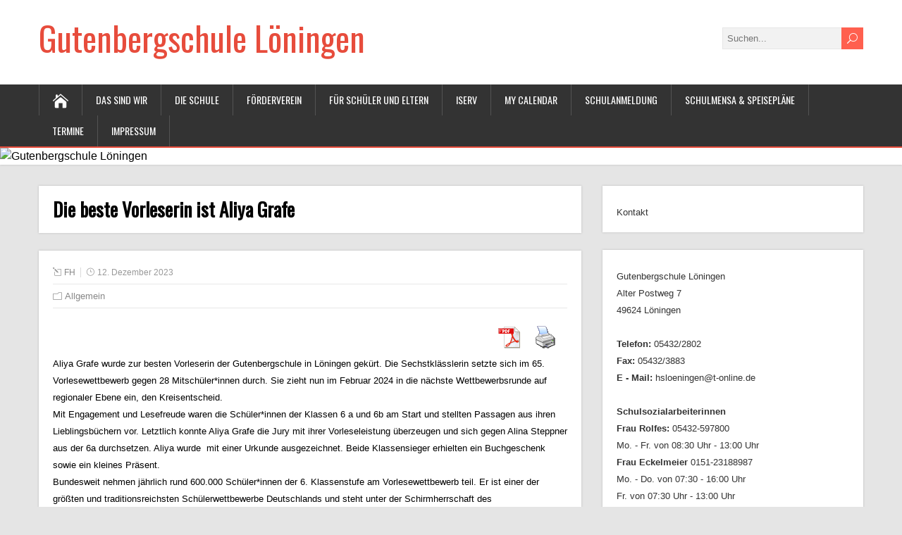

--- FILE ---
content_type: text/html; charset=UTF-8
request_url: https://hsloeningen.de/?p=2359
body_size: 10391
content:
<!DOCTYPE html>
<!--[if IE 7]>
<html class="ie ie7" lang="de">
<![endif]-->
<!--[if IE 8]>
<html class="ie ie8" lang="de">
<![endif]-->
<!--[if !(IE 7) | !(IE 8)  ]><!-->
<html lang="de">
<!--<![endif]-->
<head>
  <meta charset="UTF-8" /> 
  <meta name="viewport" content="width=device-width" />  
  
  <!--[if lt IE 9]>
	<script src="https://hsloeningen.de/wp-content/themes/songwriter/js/html5.js"></script>
	<![endif]-->
  <link rel="pingback" href="https://hsloeningen.de/xmlrpc.php">
<title>Die beste Vorleserin ist Aliya Grafe  &#8211; Gutenbergschule Löningen</title>
<style type='text/css'></style><meta name='robots' content='max-image-preview:large' />
	<style>img:is([sizes="auto" i], [sizes^="auto," i]) { contain-intrinsic-size: 3000px 1500px }</style>
	
            <script data-no-defer="1" data-ezscrex="false" data-cfasync="false" data-pagespeed-no-defer data-cookieconsent="ignore">
                var ctPublicFunctions = {"_ajax_nonce":"0d98e63230","_rest_nonce":"f8edb5b2d7","_ajax_url":"\/wp-admin\/admin-ajax.php","_rest_url":"https:\/\/hsloeningen.de\/index.php?rest_route=\/","data__cookies_type":"native","data__ajax_type":"rest","data__bot_detector_enabled":0,"data__frontend_data_log_enabled":1,"cookiePrefix":"","wprocket_detected":false,"host_url":"hsloeningen.de","text__ee_click_to_select":"Klicke, um die gesamten Daten auszuw\u00e4hlen","text__ee_original_email":"Die vollst\u00e4ndige Adresse lautet","text__ee_got_it":"Verstanden","text__ee_blocked":"Blockiert","text__ee_cannot_connect":"Kann keine Verbindung herstellen","text__ee_cannot_decode":"Kann E-Mail nicht dekodieren. Unbekannter Grund","text__ee_email_decoder":"CleanTalk E-Mail-Decoder","text__ee_wait_for_decoding":"Die Magie ist unterwegs!","text__ee_decoding_process":"Bitte warte einen Moment, w\u00e4hrend wir die Kontaktdaten entschl\u00fcsseln."}
            </script>
        
            <script data-no-defer="1" data-ezscrex="false" data-cfasync="false" data-pagespeed-no-defer data-cookieconsent="ignore">
                var ctPublic = {"_ajax_nonce":"0d98e63230","settings__forms__check_internal":0,"settings__forms__check_external":0,"settings__forms__force_protection":0,"settings__forms__search_test":1,"settings__forms__wc_add_to_cart":0,"settings__data__bot_detector_enabled":0,"settings__sfw__anti_crawler":0,"blog_home":"https:\/\/hsloeningen.de\/","pixel__setting":"3","pixel__enabled":false,"pixel__url":"https:\/\/moderate10-v4.cleantalk.org\/pixel\/2e2118e1f8e702e0dc5d2b1dc3391699.gif","data__email_check_before_post":1,"data__email_check_exist_post":0,"data__cookies_type":"native","data__key_is_ok":false,"data__visible_fields_required":true,"wl_brandname":"Anti-Spam by CleanTalk","wl_brandname_short":"CleanTalk","ct_checkjs_key":833280862,"emailEncoderPassKey":"9f2b81a31666e859871ba0fe7e6ee2aa","bot_detector_forms_excluded":"W10=","advancedCacheExists":false,"varnishCacheExists":false,"wc_ajax_add_to_cart":false}
            </script>
        <link rel='dns-prefetch' href='//fonts.googleapis.com' />
<link rel="alternate" type="application/rss+xml" title="Gutenbergschule Löningen &raquo; Feed" href="https://hsloeningen.de/?feed=rss2" />
<link rel="alternate" type="application/rss+xml" title="Gutenbergschule Löningen &raquo; Kommentar-Feed" href="https://hsloeningen.de/?feed=comments-rss2" />
<script type="text/javascript">
/* <![CDATA[ */
window._wpemojiSettings = {"baseUrl":"https:\/\/s.w.org\/images\/core\/emoji\/16.0.1\/72x72\/","ext":".png","svgUrl":"https:\/\/s.w.org\/images\/core\/emoji\/16.0.1\/svg\/","svgExt":".svg","source":{"concatemoji":"https:\/\/hsloeningen.de\/wp-includes\/js\/wp-emoji-release.min.js?ver=6.8.3"}};
/*! This file is auto-generated */
!function(s,n){var o,i,e;function c(e){try{var t={supportTests:e,timestamp:(new Date).valueOf()};sessionStorage.setItem(o,JSON.stringify(t))}catch(e){}}function p(e,t,n){e.clearRect(0,0,e.canvas.width,e.canvas.height),e.fillText(t,0,0);var t=new Uint32Array(e.getImageData(0,0,e.canvas.width,e.canvas.height).data),a=(e.clearRect(0,0,e.canvas.width,e.canvas.height),e.fillText(n,0,0),new Uint32Array(e.getImageData(0,0,e.canvas.width,e.canvas.height).data));return t.every(function(e,t){return e===a[t]})}function u(e,t){e.clearRect(0,0,e.canvas.width,e.canvas.height),e.fillText(t,0,0);for(var n=e.getImageData(16,16,1,1),a=0;a<n.data.length;a++)if(0!==n.data[a])return!1;return!0}function f(e,t,n,a){switch(t){case"flag":return n(e,"\ud83c\udff3\ufe0f\u200d\u26a7\ufe0f","\ud83c\udff3\ufe0f\u200b\u26a7\ufe0f")?!1:!n(e,"\ud83c\udde8\ud83c\uddf6","\ud83c\udde8\u200b\ud83c\uddf6")&&!n(e,"\ud83c\udff4\udb40\udc67\udb40\udc62\udb40\udc65\udb40\udc6e\udb40\udc67\udb40\udc7f","\ud83c\udff4\u200b\udb40\udc67\u200b\udb40\udc62\u200b\udb40\udc65\u200b\udb40\udc6e\u200b\udb40\udc67\u200b\udb40\udc7f");case"emoji":return!a(e,"\ud83e\udedf")}return!1}function g(e,t,n,a){var r="undefined"!=typeof WorkerGlobalScope&&self instanceof WorkerGlobalScope?new OffscreenCanvas(300,150):s.createElement("canvas"),o=r.getContext("2d",{willReadFrequently:!0}),i=(o.textBaseline="top",o.font="600 32px Arial",{});return e.forEach(function(e){i[e]=t(o,e,n,a)}),i}function t(e){var t=s.createElement("script");t.src=e,t.defer=!0,s.head.appendChild(t)}"undefined"!=typeof Promise&&(o="wpEmojiSettingsSupports",i=["flag","emoji"],n.supports={everything:!0,everythingExceptFlag:!0},e=new Promise(function(e){s.addEventListener("DOMContentLoaded",e,{once:!0})}),new Promise(function(t){var n=function(){try{var e=JSON.parse(sessionStorage.getItem(o));if("object"==typeof e&&"number"==typeof e.timestamp&&(new Date).valueOf()<e.timestamp+604800&&"object"==typeof e.supportTests)return e.supportTests}catch(e){}return null}();if(!n){if("undefined"!=typeof Worker&&"undefined"!=typeof OffscreenCanvas&&"undefined"!=typeof URL&&URL.createObjectURL&&"undefined"!=typeof Blob)try{var e="postMessage("+g.toString()+"("+[JSON.stringify(i),f.toString(),p.toString(),u.toString()].join(",")+"));",a=new Blob([e],{type:"text/javascript"}),r=new Worker(URL.createObjectURL(a),{name:"wpTestEmojiSupports"});return void(r.onmessage=function(e){c(n=e.data),r.terminate(),t(n)})}catch(e){}c(n=g(i,f,p,u))}t(n)}).then(function(e){for(var t in e)n.supports[t]=e[t],n.supports.everything=n.supports.everything&&n.supports[t],"flag"!==t&&(n.supports.everythingExceptFlag=n.supports.everythingExceptFlag&&n.supports[t]);n.supports.everythingExceptFlag=n.supports.everythingExceptFlag&&!n.supports.flag,n.DOMReady=!1,n.readyCallback=function(){n.DOMReady=!0}}).then(function(){return e}).then(function(){var e;n.supports.everything||(n.readyCallback(),(e=n.source||{}).concatemoji?t(e.concatemoji):e.wpemoji&&e.twemoji&&(t(e.twemoji),t(e.wpemoji)))}))}((window,document),window._wpemojiSettings);
/* ]]> */
</script>
<style id='wp-emoji-styles-inline-css' type='text/css'>

	img.wp-smiley, img.emoji {
		display: inline !important;
		border: none !important;
		box-shadow: none !important;
		height: 1em !important;
		width: 1em !important;
		margin: 0 0.07em !important;
		vertical-align: -0.1em !important;
		background: none !important;
		padding: 0 !important;
	}
</style>
<link rel='stylesheet' id='wp-block-library-css' href='https://hsloeningen.de/wp-includes/css/dist/block-library/style.min.css?ver=6.8.3' type='text/css' media='all' />
<style id='classic-theme-styles-inline-css' type='text/css'>
/*! This file is auto-generated */
.wp-block-button__link{color:#fff;background-color:#32373c;border-radius:9999px;box-shadow:none;text-decoration:none;padding:calc(.667em + 2px) calc(1.333em + 2px);font-size:1.125em}.wp-block-file__button{background:#32373c;color:#fff;text-decoration:none}
</style>
<style id='global-styles-inline-css' type='text/css'>
:root{--wp--preset--aspect-ratio--square: 1;--wp--preset--aspect-ratio--4-3: 4/3;--wp--preset--aspect-ratio--3-4: 3/4;--wp--preset--aspect-ratio--3-2: 3/2;--wp--preset--aspect-ratio--2-3: 2/3;--wp--preset--aspect-ratio--16-9: 16/9;--wp--preset--aspect-ratio--9-16: 9/16;--wp--preset--color--black: #000000;--wp--preset--color--cyan-bluish-gray: #abb8c3;--wp--preset--color--white: #ffffff;--wp--preset--color--pale-pink: #f78da7;--wp--preset--color--vivid-red: #cf2e2e;--wp--preset--color--luminous-vivid-orange: #ff6900;--wp--preset--color--luminous-vivid-amber: #fcb900;--wp--preset--color--light-green-cyan: #7bdcb5;--wp--preset--color--vivid-green-cyan: #00d084;--wp--preset--color--pale-cyan-blue: #8ed1fc;--wp--preset--color--vivid-cyan-blue: #0693e3;--wp--preset--color--vivid-purple: #9b51e0;--wp--preset--gradient--vivid-cyan-blue-to-vivid-purple: linear-gradient(135deg,rgba(6,147,227,1) 0%,rgb(155,81,224) 100%);--wp--preset--gradient--light-green-cyan-to-vivid-green-cyan: linear-gradient(135deg,rgb(122,220,180) 0%,rgb(0,208,130) 100%);--wp--preset--gradient--luminous-vivid-amber-to-luminous-vivid-orange: linear-gradient(135deg,rgba(252,185,0,1) 0%,rgba(255,105,0,1) 100%);--wp--preset--gradient--luminous-vivid-orange-to-vivid-red: linear-gradient(135deg,rgba(255,105,0,1) 0%,rgb(207,46,46) 100%);--wp--preset--gradient--very-light-gray-to-cyan-bluish-gray: linear-gradient(135deg,rgb(238,238,238) 0%,rgb(169,184,195) 100%);--wp--preset--gradient--cool-to-warm-spectrum: linear-gradient(135deg,rgb(74,234,220) 0%,rgb(151,120,209) 20%,rgb(207,42,186) 40%,rgb(238,44,130) 60%,rgb(251,105,98) 80%,rgb(254,248,76) 100%);--wp--preset--gradient--blush-light-purple: linear-gradient(135deg,rgb(255,206,236) 0%,rgb(152,150,240) 100%);--wp--preset--gradient--blush-bordeaux: linear-gradient(135deg,rgb(254,205,165) 0%,rgb(254,45,45) 50%,rgb(107,0,62) 100%);--wp--preset--gradient--luminous-dusk: linear-gradient(135deg,rgb(255,203,112) 0%,rgb(199,81,192) 50%,rgb(65,88,208) 100%);--wp--preset--gradient--pale-ocean: linear-gradient(135deg,rgb(255,245,203) 0%,rgb(182,227,212) 50%,rgb(51,167,181) 100%);--wp--preset--gradient--electric-grass: linear-gradient(135deg,rgb(202,248,128) 0%,rgb(113,206,126) 100%);--wp--preset--gradient--midnight: linear-gradient(135deg,rgb(2,3,129) 0%,rgb(40,116,252) 100%);--wp--preset--font-size--small: 13px;--wp--preset--font-size--medium: 20px;--wp--preset--font-size--large: 36px;--wp--preset--font-size--x-large: 42px;--wp--preset--spacing--20: 0.44rem;--wp--preset--spacing--30: 0.67rem;--wp--preset--spacing--40: 1rem;--wp--preset--spacing--50: 1.5rem;--wp--preset--spacing--60: 2.25rem;--wp--preset--spacing--70: 3.38rem;--wp--preset--spacing--80: 5.06rem;--wp--preset--shadow--natural: 6px 6px 9px rgba(0, 0, 0, 0.2);--wp--preset--shadow--deep: 12px 12px 50px rgba(0, 0, 0, 0.4);--wp--preset--shadow--sharp: 6px 6px 0px rgba(0, 0, 0, 0.2);--wp--preset--shadow--outlined: 6px 6px 0px -3px rgba(255, 255, 255, 1), 6px 6px rgba(0, 0, 0, 1);--wp--preset--shadow--crisp: 6px 6px 0px rgba(0, 0, 0, 1);}:where(.is-layout-flex){gap: 0.5em;}:where(.is-layout-grid){gap: 0.5em;}body .is-layout-flex{display: flex;}.is-layout-flex{flex-wrap: wrap;align-items: center;}.is-layout-flex > :is(*, div){margin: 0;}body .is-layout-grid{display: grid;}.is-layout-grid > :is(*, div){margin: 0;}:where(.wp-block-columns.is-layout-flex){gap: 2em;}:where(.wp-block-columns.is-layout-grid){gap: 2em;}:where(.wp-block-post-template.is-layout-flex){gap: 1.25em;}:where(.wp-block-post-template.is-layout-grid){gap: 1.25em;}.has-black-color{color: var(--wp--preset--color--black) !important;}.has-cyan-bluish-gray-color{color: var(--wp--preset--color--cyan-bluish-gray) !important;}.has-white-color{color: var(--wp--preset--color--white) !important;}.has-pale-pink-color{color: var(--wp--preset--color--pale-pink) !important;}.has-vivid-red-color{color: var(--wp--preset--color--vivid-red) !important;}.has-luminous-vivid-orange-color{color: var(--wp--preset--color--luminous-vivid-orange) !important;}.has-luminous-vivid-amber-color{color: var(--wp--preset--color--luminous-vivid-amber) !important;}.has-light-green-cyan-color{color: var(--wp--preset--color--light-green-cyan) !important;}.has-vivid-green-cyan-color{color: var(--wp--preset--color--vivid-green-cyan) !important;}.has-pale-cyan-blue-color{color: var(--wp--preset--color--pale-cyan-blue) !important;}.has-vivid-cyan-blue-color{color: var(--wp--preset--color--vivid-cyan-blue) !important;}.has-vivid-purple-color{color: var(--wp--preset--color--vivid-purple) !important;}.has-black-background-color{background-color: var(--wp--preset--color--black) !important;}.has-cyan-bluish-gray-background-color{background-color: var(--wp--preset--color--cyan-bluish-gray) !important;}.has-white-background-color{background-color: var(--wp--preset--color--white) !important;}.has-pale-pink-background-color{background-color: var(--wp--preset--color--pale-pink) !important;}.has-vivid-red-background-color{background-color: var(--wp--preset--color--vivid-red) !important;}.has-luminous-vivid-orange-background-color{background-color: var(--wp--preset--color--luminous-vivid-orange) !important;}.has-luminous-vivid-amber-background-color{background-color: var(--wp--preset--color--luminous-vivid-amber) !important;}.has-light-green-cyan-background-color{background-color: var(--wp--preset--color--light-green-cyan) !important;}.has-vivid-green-cyan-background-color{background-color: var(--wp--preset--color--vivid-green-cyan) !important;}.has-pale-cyan-blue-background-color{background-color: var(--wp--preset--color--pale-cyan-blue) !important;}.has-vivid-cyan-blue-background-color{background-color: var(--wp--preset--color--vivid-cyan-blue) !important;}.has-vivid-purple-background-color{background-color: var(--wp--preset--color--vivid-purple) !important;}.has-black-border-color{border-color: var(--wp--preset--color--black) !important;}.has-cyan-bluish-gray-border-color{border-color: var(--wp--preset--color--cyan-bluish-gray) !important;}.has-white-border-color{border-color: var(--wp--preset--color--white) !important;}.has-pale-pink-border-color{border-color: var(--wp--preset--color--pale-pink) !important;}.has-vivid-red-border-color{border-color: var(--wp--preset--color--vivid-red) !important;}.has-luminous-vivid-orange-border-color{border-color: var(--wp--preset--color--luminous-vivid-orange) !important;}.has-luminous-vivid-amber-border-color{border-color: var(--wp--preset--color--luminous-vivid-amber) !important;}.has-light-green-cyan-border-color{border-color: var(--wp--preset--color--light-green-cyan) !important;}.has-vivid-green-cyan-border-color{border-color: var(--wp--preset--color--vivid-green-cyan) !important;}.has-pale-cyan-blue-border-color{border-color: var(--wp--preset--color--pale-cyan-blue) !important;}.has-vivid-cyan-blue-border-color{border-color: var(--wp--preset--color--vivid-cyan-blue) !important;}.has-vivid-purple-border-color{border-color: var(--wp--preset--color--vivid-purple) !important;}.has-vivid-cyan-blue-to-vivid-purple-gradient-background{background: var(--wp--preset--gradient--vivid-cyan-blue-to-vivid-purple) !important;}.has-light-green-cyan-to-vivid-green-cyan-gradient-background{background: var(--wp--preset--gradient--light-green-cyan-to-vivid-green-cyan) !important;}.has-luminous-vivid-amber-to-luminous-vivid-orange-gradient-background{background: var(--wp--preset--gradient--luminous-vivid-amber-to-luminous-vivid-orange) !important;}.has-luminous-vivid-orange-to-vivid-red-gradient-background{background: var(--wp--preset--gradient--luminous-vivid-orange-to-vivid-red) !important;}.has-very-light-gray-to-cyan-bluish-gray-gradient-background{background: var(--wp--preset--gradient--very-light-gray-to-cyan-bluish-gray) !important;}.has-cool-to-warm-spectrum-gradient-background{background: var(--wp--preset--gradient--cool-to-warm-spectrum) !important;}.has-blush-light-purple-gradient-background{background: var(--wp--preset--gradient--blush-light-purple) !important;}.has-blush-bordeaux-gradient-background{background: var(--wp--preset--gradient--blush-bordeaux) !important;}.has-luminous-dusk-gradient-background{background: var(--wp--preset--gradient--luminous-dusk) !important;}.has-pale-ocean-gradient-background{background: var(--wp--preset--gradient--pale-ocean) !important;}.has-electric-grass-gradient-background{background: var(--wp--preset--gradient--electric-grass) !important;}.has-midnight-gradient-background{background: var(--wp--preset--gradient--midnight) !important;}.has-small-font-size{font-size: var(--wp--preset--font-size--small) !important;}.has-medium-font-size{font-size: var(--wp--preset--font-size--medium) !important;}.has-large-font-size{font-size: var(--wp--preset--font-size--large) !important;}.has-x-large-font-size{font-size: var(--wp--preset--font-size--x-large) !important;}
:where(.wp-block-post-template.is-layout-flex){gap: 1.25em;}:where(.wp-block-post-template.is-layout-grid){gap: 1.25em;}
:where(.wp-block-columns.is-layout-flex){gap: 2em;}:where(.wp-block-columns.is-layout-grid){gap: 2em;}
:root :where(.wp-block-pullquote){font-size: 1.5em;line-height: 1.6;}
</style>
<link rel='stylesheet' id='cleantalk-public-css-css' href='https://hsloeningen.de/wp-content/plugins/cleantalk-spam-protect/css/cleantalk-public.min.css?ver=6.70.1_1766163591' type='text/css' media='all' />
<link rel='stylesheet' id='cleantalk-email-decoder-css-css' href='https://hsloeningen.de/wp-content/plugins/cleantalk-spam-protect/css/cleantalk-email-decoder.min.css?ver=6.70.1_1766163591' type='text/css' media='all' />
<link rel='stylesheet' id='pdfprnt_frontend-css' href='https://hsloeningen.de/wp-content/plugins/pdf-print/css/frontend.css?ver=2.4.5' type='text/css' media='all' />
<link rel='stylesheet' id='songwriter-style-red-css' href='https://hsloeningen.de/wp-content/themes/songwriter/css/colors/red.css?ver=6.8.3' type='text/css' media='all' />
<link rel='stylesheet' id='songwriter-elegantfont-css' href='https://hsloeningen.de/wp-content/themes/songwriter/css/elegantfont.css?ver=6.8.3' type='text/css' media='all' />
<link rel='stylesheet' id='songwriter-style-css' href='https://hsloeningen.de/wp-content/themes/songwriter/style.css?ver=6.8.3' type='text/css' media='all' />
<link rel='stylesheet' id='songwriter-google-font-default-css' href='//fonts.googleapis.com/css?family=Oswald&#038;subset=latin%2Clatin-ext&#038;ver=6.8.3' type='text/css' media='all' />
<link rel='stylesheet' id='tablepress-default-css' href='https://hsloeningen.de/wp-content/tablepress-combined.min.css?ver=6' type='text/css' media='all' />
<link rel='stylesheet' id='dashicons-css' href='https://hsloeningen.de/wp-includes/css/dashicons.min.css?ver=6.8.3' type='text/css' media='all' />
<link rel='stylesheet' id='my-calendar-lists-css' href='https://hsloeningen.de/wp-content/plugins/my-calendar/css/list-presets.css?ver=3.6.17' type='text/css' media='all' />
<link rel='stylesheet' id='my-calendar-reset-css' href='https://hsloeningen.de/wp-content/plugins/my-calendar/css/reset.css?ver=3.6.17' type='text/css' media='all' />
<link rel='stylesheet' id='my-calendar-style-css' href='https://hsloeningen.de/wp-content/plugins/my-calendar/styles/twentyfifteen.css?ver=3.6.17-twentyfifteen-css' type='text/css' media='all' />
<style id='my-calendar-style-inline-css' type='text/css'>

/* Styles by My Calendar - Joe Dolson https://www.joedolson.com/ */

.my-calendar-modal .event-title svg { background-color: #ffffcc; padding: 3px; }
.mc-main .mc_general .event-title, .mc-main .mc_general .event-title a { background: #ffffcc !important; color: #000000 !important; }
.mc-main .mc_general .event-title button { background: #ffffcc !important; color: #000000 !important; }
.mc-main .mc_general .event-title a:hover, .mc-main .mc_general .event-title a:focus { background: #ffffff !important;}
.mc-main .mc_general .event-title button:hover, .mc-main .mc_general .event-title button:focus { background: #ffffff !important;}
.mc-main, .mc-event, .my-calendar-modal, .my-calendar-modal-overlay, .mc-event-list {--primary-dark: #313233; --primary-light: #fff; --secondary-light: #fff; --secondary-dark: #000; --highlight-dark: #666; --highlight-light: #efefef; --close-button: #b32d2e; --search-highlight-bg: #f5e6ab; --navbar-background: transparent; --nav-button-bg: #fff; --nav-button-color: #313233; --nav-button-border: #313233; --nav-input-border: #313233; --nav-input-background: #fff; --nav-input-color: #313233; --grid-cell-border: #0000001f; --grid-header-border: #313233; --grid-header-color: #313233; --grid-weekend-color: #313233; --grid-header-bg: transparent; --grid-weekend-bg: transparent; --grid-cell-background: transparent; --current-day-border: #313233; --current-day-color: #313233; --current-day-bg: transparent; --date-has-events-bg: #313233; --date-has-events-color: #f6f7f7; --calendar-heading: clamp( 1.125rem, 24px, 2.5rem ); --event-title: clamp( 1.25rem, 24px, 2.5rem ); --grid-date: 16px; --grid-date-heading: clamp( .75rem, 16px, 1.5rem ); --modal-title: 1.5rem; --navigation-controls: clamp( .75rem, 16px, 1.5rem ); --card-heading: 1.125rem; --list-date: 1.25rem; --author-card: clamp( .75rem, 14px, 1.5rem); --single-event-title: clamp( 1.25rem, 24px, 2.5rem ); --mini-time-text: clamp( .75rem, 14px 1.25rem ); --list-event-date: 1.25rem; --list-event-title: 1.2rem; --grid-max-width: 1260px; --list-preset-border-color: #000000; --list-preset-stripe-background: rgba( 0,0,0,.04 ); --list-preset-date-badge-background: #000; --list-preset-date-badge-color: #fff; --list-preset-background: transparent; --category-mc_general: #ffffcc; }
</style>
<script type="text/javascript" src="https://hsloeningen.de/wp-content/plugins/cleantalk-spam-protect/js/apbct-public-bundle_gathering.min.js?ver=6.70.1_1766163592" id="apbct-public-bundle_gathering.min-js-js"></script>
<script type="text/javascript" src="https://hsloeningen.de/wp-includes/js/jquery/jquery.min.js?ver=3.7.1" id="jquery-core-js"></script>
<script type="text/javascript" src="https://hsloeningen.de/wp-includes/js/jquery/jquery-migrate.min.js?ver=3.4.1" id="jquery-migrate-js"></script>
<link rel="https://api.w.org/" href="https://hsloeningen.de/index.php?rest_route=/" /><link rel="alternate" title="JSON" type="application/json" href="https://hsloeningen.de/index.php?rest_route=/wp/v2/posts/2359" /><link rel="EditURI" type="application/rsd+xml" title="RSD" href="https://hsloeningen.de/xmlrpc.php?rsd" />
<meta name="generator" content="WordPress 6.8.3" />
<link rel="canonical" href="https://hsloeningen.de/?p=2359" />
<link rel='shortlink' href='https://hsloeningen.de/?p=2359' />
<link rel="alternate" title="oEmbed (JSON)" type="application/json+oembed" href="https://hsloeningen.de/index.php?rest_route=%2Foembed%2F1.0%2Fembed&#038;url=https%3A%2F%2Fhsloeningen.de%2F%3Fp%3D2359" />
<link rel="alternate" title="oEmbed (XML)" type="text/xml+oembed" href="https://hsloeningen.de/index.php?rest_route=%2Foembed%2F1.0%2Fembed&#038;url=https%3A%2F%2Fhsloeningen.de%2F%3Fp%3D2359&#038;format=xml" />
<!--[if IE]>
<style type="text/css" media="screen">
#header, #wrapper-footer, #nav-below, .entry-content, .sidebar-widget, .search .navigation, .entry-headline-wrapper, .post-entry {
        behavior: url("https://hsloeningen.de/wp-content/themes/songwriter/css/pie/PIE.php");
        zoom: 1;
}
</style>
<![endif]-->
<style type="text/css" id="custom-background-css">
body.custom-background { background-color: #e5e5e5; }
</style>
	  
</head>
 
<body class="wp-singular post-template-default single single-post postid-2359 single-format-standard custom-background wp-theme-songwriter" id="wrapper">   
<div id="container">

  <header id="header">
    
  <div class="header-content-wrapper">
    <div class="header-content">
      <p class="site-title"><a href="https://hsloeningen.de/">Gutenbergschule Löningen</a></p>
      <p class="site-description"></p>
<form apbct-form-sign="native_search" id="searchform" method="get" action="https://hsloeningen.de/">
  <div class="searchform-wrapper"><input type="text" value="" name="s" id="s" placeholder="Suchen..." />
  <input type="submit" class="send icon_search" name="searchsubmit" value="&#x55;" /></div>
<input
                    class="apbct_special_field apbct_email_id__search_form"
                    name="apbct__email_id__search_form"
                    aria-label="apbct__label_id__search_form"
                    type="text" size="30" maxlength="200" autocomplete="off"
                    value=""
                /><input
                   id="apbct_submit_id__search_form" 
                   class="apbct_special_field apbct__email_id__search_form"
                   name="apbct__label_id__search_form"
                   aria-label="apbct_submit_name__search_form"
                   type="submit"
                   size="30"
                   maxlength="200"
                   value="36489"
               /></form>    </div>
  </div>
  <div class="menu-box-wrapper">
    <div class="menu-box">
      <a class="link-home" href="https://hsloeningen.de/"><i class="icon_house" aria-hidden="true"></i></a>
<div id="nav" class="menu"><ul>
<li class="page_item page-item-62 page_item_has_children"><a href="https://hsloeningen.de/?page_id=62">Das sind wir</a>
<ul class='children'>
	<li class="page_item page-item-191"><a href="https://hsloeningen.de/?page_id=191">Schulleitung</a></li>
	<li class="page_item page-item-78"><a href="https://hsloeningen.de/?page_id=78">Unser Kollegium</a></li>
	<li class="page_item page-item-81"><a href="https://hsloeningen.de/?page_id=81">Klassenlehrerinnen und Klassenlehrer</a></li>
	<li class="page_item page-item-84"><a href="https://hsloeningen.de/?page_id=84">Unsere Schulsozialarbeiterinnen</a></li>
	<li class="page_item page-item-189"><a href="https://hsloeningen.de/?page_id=189">Pensionäre</a></li>
</ul>
</li>
<li class="page_item page-item-11 page_item_has_children"><a href="https://hsloeningen.de/?page_id=11">Die Schule</a>
<ul class='children'>
	<li class="page_item page-item-943"><a href="https://hsloeningen.de/?page_id=943">Ganztagsschule</a></li>
	<li class="page_item page-item-37"><a href="https://hsloeningen.de/?page_id=37">Geschichte</a></li>
	<li class="page_item page-item-96"><a href="https://hsloeningen.de/?page_id=96">Projekte und AGs</a></li>
	<li class="page_item page-item-470"><a href="https://hsloeningen.de/?page_id=470">Schulkiosk</a></li>
</ul>
</li>
<li class="page_item page-item-1561"><a href="https://hsloeningen.de/?page_id=1561">Förderverein</a></li>
<li class="page_item page-item-7 page_item_has_children"><a href="https://hsloeningen.de/?page_id=7">Für Schüler und Eltern</a>
<ul class='children'>
	<li class="page_item page-item-90"><a href="https://hsloeningen.de/?page_id=90">Berufsorientierung</a></li>
	<li class="page_item page-item-411"><a href="https://hsloeningen.de/?page_id=411">Ferientermine</a></li>
	<li class="page_item page-item-268"><a href="https://hsloeningen.de/?page_id=268">Gütesiegel</a></li>
	<li class="page_item page-item-1013"><a href="https://hsloeningen.de/?page_id=1013">Informatik</a></li>
	<li class="page_item page-item-586"><a href="https://hsloeningen.de/?page_id=586">Unterrichtszeiten</a></li>
</ul>
</li>
<li class="page_item page-item-957"><a href="https://hsloeningen.de/?page_id=957">iServ</a></li>
<li class="page_item page-item-2226"><a href="https://hsloeningen.de/?page_id=2226">My Calendar</a></li>
<li class="page_item page-item-409 page_item_has_children"><a href="https://hsloeningen.de/?page_id=409">Schulanmeldung</a>
<ul class='children'>
	<li class="page_item page-item-1721"><a href="https://hsloeningen.de/?page_id=1721">Unterlagen für die Schulanmeldung</a></li>
</ul>
</li>
<li class="page_item page-item-93"><a href="https://hsloeningen.de/?page_id=93">Schulmensa &#038; Speisepläne</a></li>
<li class="page_item page-item-65"><a href="https://hsloeningen.de/?page_id=65">Termine</a></li>
<li class="page_item page-item-68"><a href="https://hsloeningen.de/?page_id=68">Impressum</a></li>
</ul></div>
    </div>
  </div>
    
    
    <div class="header-image"><img src="https://hsl.medienzentrum-clp.de/wp-content/uploads/2015/02/cropped-header_hsloeningen.jpg" alt="Gutenbergschule Löningen" /></div>
  </header> <!-- end of header -->

<div id="main-content-wrapper">
<div id="main-content">
<div id="content" class="hentry"><div class="entry-headline-wrapper">
  <div class="entry-headline-wrapper-inner">
    <h1 class="entry-headline title single-title entry-title">Die beste Vorleserin ist Aliya Grafe </h1>
  </div>
</div>
<div class="entry-content">
  <div class="entry-content-inner">
    <p class="post-meta">
      <span class="post-info-author vcard author"><i class="icon_pencil-edit" aria-hidden="true"></i><span class="fn"><a href="https://hsloeningen.de/?author=8" title="Beiträge von FH" rel="author">FH</a></span></span>
      <span class="post-info-date post_date date updated"><i class="icon_clock_alt" aria-hidden="true"></i>12. Dezember 2023</span>
    </p>
    <div class="post-info">
      <p class="post-category"><span class="post-info-category"><i class="icon_folder-alt" aria-hidden="true"></i><a href="https://hsloeningen.de/?cat=1" rel="category">Allgemein</a></span></p>
      <p class="post-tags"></p>
    </div>
<div class="pdfprnt-buttons pdfprnt-buttons-post pdfprnt-top-right"><a href="https://hsloeningen.de/?p=2359&print=pdf" class="pdfprnt-button pdfprnt-button-pdf" target="_blank"><img decoding="async" src="https://hsloeningen.de/wp-content/plugins/pdf-print/images/pdf.png" alt="image_pdf" title="PDF anzeigen" /></a><a href="https://hsloeningen.de/?p=2359&print=print" class="pdfprnt-button pdfprnt-button-print" target="_blank"><img decoding="async" src="https://hsloeningen.de/wp-content/plugins/pdf-print/images/print.png" alt="image_print" title="Inhalt drucken" /></a></div><p style="font-weight: 400;">Aliya Grafe wurde zur besten Vorleserin der Gutenbergschule in Löningen gekürt. Die Sechstklässlerin setzte sich im 65. Vorlesewettbewerb gegen 28 Mitschüler*innen durch. Sie zieht nun im Februar 2024 in die nächste Wettbewerbsrunde auf regionaler Ebene ein, den Kreisentscheid.<br />
Mit Engagement und Lesefreude waren die Schüler*innen der Klassen 6 a und 6b am Start und stellten Passagen aus ihren Lieblingsbüchern vor. Letztlich konnte Aliya Grafe die Jury mit ihrer Vorleseleistung überzeugen und sich gegen Alina Steppner aus der 6a durchsetzen. Aliya wurde  mit einer Urkunde ausgezeichnet. Beide Klassensieger erhielten ein Buchgeschenk sowie ein kleines Präsent.<br />
Bundesweit nehmen jährlich rund 600.000 Schüler*innen der 6. Klassenstufe am Vorlesewettbewerb teil. Er ist einer der größten und traditionsreichsten Schülerwettbewerbe Deutschlands und steht unter der Schirmherrschaft des Bundespräsidenten.</p>
<p style="font-weight: 400;"><img fetchpriority="high" decoding="async" class="aligncenter size-full wp-image-2360" src="https://hsloeningen.de/wp-content/uploads/2023/12/IMG_9897.jpeg" alt="" width="2305" height="1447" srcset="https://hsloeningen.de/wp-content/uploads/2023/12/IMG_9897.jpeg 2305w, https://hsloeningen.de/wp-content/uploads/2023/12/IMG_9897-300x188.jpeg 300w, https://hsloeningen.de/wp-content/uploads/2023/12/IMG_9897-1024x643.jpeg 1024w, https://hsloeningen.de/wp-content/uploads/2023/12/IMG_9897-768x482.jpeg 768w, https://hsloeningen.de/wp-content/uploads/2023/12/IMG_9897-1536x964.jpeg 1536w, https://hsloeningen.de/wp-content/uploads/2023/12/IMG_9897-2048x1286.jpeg 2048w, https://hsloeningen.de/wp-content/uploads/2023/12/IMG_9897-1170x734.jpeg 1170w" sizes="(max-width: 2305px) 100vw, 2305px" /></p>
<div id="songwriter-post-nav" class="navigation" role="navigation">
	<div class="nav-wrapper">
  <p class="nav-previous"><a href="https://hsloeningen.de/?p=2322" title="Löninger Weihnachtsmarkt am 09./10.12.2023">&larr; Vorheriger Beitrag</a></p>
	<p class="nav-next"><a href="https://hsloeningen.de/?p=2362" title="Weihnachtsmarkt Löningen 2023">Nächster Beitrag &rarr;</a></p>
   </div>
</div>
  </div>
</div>
   
</div> <!-- end of content -->
<aside id="sidebar">
<div id="block-72" class="sidebar-widget widget_block widget_text"><div class="sidebar-widget-inner">
<p>Kontakt</p>
</div></div><div id="block-11" class="sidebar-widget widget_block widget_text"><div class="sidebar-widget-inner">
<p>Gutenbergschule Löningen <br>Alter Postweg 7 <br>49624 Löningen <br><br><b>Telefon:</b> 05432/2802<br><b>Fax:</b> 05432/3883<br><b>E - Mail: </b> hsloeningen@t-online.de<br><br><b>Schulsozialarbeiterinnen<br>Frau Rolfes: </b> 05432-597800<br>Mo. - Fr. von 08:30 Uhr - 13:00 Uhr<br><strong>Frau Eckelmeier</strong> 0151-23188987<br>Mo. - Do. von 07:30 - 16:00 Uhr<br>Fr. von 07:30 Uhr - 13:00 Uhr<br><br></p>
</div></div><div id="block-25" class="sidebar-widget widget_block widget_text"><div class="sidebar-widget-inner">
<p></p>
</div></div><div id="block-58" class="sidebar-widget widget_block"><div class="sidebar-widget-inner"> <p class="sidebar-headline">Anstehende Termine</p><div class="wp-widget-group__inner-blocks">
<ul class="wp-block-list">
<li>20.01.26 - Zeugniskonferenzen Kl.8-10</li>



<li>21.02.16 - Zeugniskonferenzen Kl.5-7</li>



<li>30.01.26 - Zeugnisse, Unterrichtsschluss nach der 3. Stunde</li>



<li>02.02.26-03.02.26 - Zeugnisferien</li>
</ul>

<p></p>
</div></div></div><div id="block-74" class="sidebar-widget widget_block widget_text"><div class="sidebar-widget-inner">
<p></p>
</div></div><div id="pages-3" class="sidebar-widget widget_pages"><div class="sidebar-widget-inner"> <p class="sidebar-headline">Seiten</p>
			<ul>
				<li class="page_item page-item-62 page_item_has_children"><a href="https://hsloeningen.de/?page_id=62">Das sind wir</a>
<ul class='children'>
	<li class="page_item page-item-191"><a href="https://hsloeningen.de/?page_id=191">Schulleitung</a></li>
	<li class="page_item page-item-78"><a href="https://hsloeningen.de/?page_id=78">Unser Kollegium</a></li>
	<li class="page_item page-item-81"><a href="https://hsloeningen.de/?page_id=81">Klassenlehrerinnen und Klassenlehrer</a></li>
	<li class="page_item page-item-84"><a href="https://hsloeningen.de/?page_id=84">Unsere Schulsozialarbeiterinnen</a></li>
	<li class="page_item page-item-189"><a href="https://hsloeningen.de/?page_id=189">Pensionäre</a></li>
</ul>
</li>
<li class="page_item page-item-11 page_item_has_children"><a href="https://hsloeningen.de/?page_id=11">Die Schule</a>
<ul class='children'>
	<li class="page_item page-item-943"><a href="https://hsloeningen.de/?page_id=943">Ganztagsschule</a></li>
	<li class="page_item page-item-37"><a href="https://hsloeningen.de/?page_id=37">Geschichte</a></li>
	<li class="page_item page-item-96"><a href="https://hsloeningen.de/?page_id=96">Projekte und AGs</a></li>
	<li class="page_item page-item-470"><a href="https://hsloeningen.de/?page_id=470">Schulkiosk</a></li>
</ul>
</li>
<li class="page_item page-item-1561"><a href="https://hsloeningen.de/?page_id=1561">Förderverein</a></li>
<li class="page_item page-item-7 page_item_has_children"><a href="https://hsloeningen.de/?page_id=7">Für Schüler und Eltern</a>
<ul class='children'>
	<li class="page_item page-item-90"><a href="https://hsloeningen.de/?page_id=90">Berufsorientierung</a></li>
	<li class="page_item page-item-411"><a href="https://hsloeningen.de/?page_id=411">Ferientermine</a></li>
	<li class="page_item page-item-268"><a href="https://hsloeningen.de/?page_id=268">Gütesiegel</a></li>
	<li class="page_item page-item-1013"><a href="https://hsloeningen.de/?page_id=1013">Informatik</a></li>
	<li class="page_item page-item-586"><a href="https://hsloeningen.de/?page_id=586">Unterrichtszeiten</a></li>
</ul>
</li>
<li class="page_item page-item-957"><a href="https://hsloeningen.de/?page_id=957">iServ</a></li>
<li class="page_item page-item-2226"><a href="https://hsloeningen.de/?page_id=2226">My Calendar</a></li>
<li class="page_item page-item-409 page_item_has_children"><a href="https://hsloeningen.de/?page_id=409">Schulanmeldung</a>
<ul class='children'>
	<li class="page_item page-item-1721"><a href="https://hsloeningen.de/?page_id=1721">Unterlagen für die Schulanmeldung</a></li>
</ul>
</li>
<li class="page_item page-item-93"><a href="https://hsloeningen.de/?page_id=93">Schulmensa &#038; Speisepläne</a></li>
<li class="page_item page-item-65"><a href="https://hsloeningen.de/?page_id=65">Termine</a></li>
<li class="page_item page-item-68"><a href="https://hsloeningen.de/?page_id=68">Impressum</a></li>
			</ul>

			</div></div></aside> <!-- end of sidebar -->
</div> <!-- end of main-content -->
</div> <!-- end of main-content-wrapper -->
<footer id="wrapper-footer">
  <div id="footer">
    <div class="footer-widget-area footer-widget-area-1">
    </div>    
    <div class="footer-widget-area footer-widget-area-2">
    </div>   
    <div class="footer-widget-area footer-widget-area-3">
<div id="block-68" class="footer-widget widget_block">
<div class="wp-block-group"><div class="wp-block-group__inner-container is-layout-constrained wp-block-group-is-layout-constrained">
<p><strong>Termine Abschlussarbeiten 2025</strong><br>12.05. - Englisch Kl.10<br>15.05. - Mathe Kl. 9 + 10<br>19.05. - Deutsch Kl. 9 + 10<br>Nachschreibtermine<br>21.05. - Englisch<br>23.05. - Mathe<br>27.05. - Deutsch</p>
</div></div>
</div><div id="search-2" class="footer-widget widget_search"><form apbct-form-sign="native_search" id="searchform" method="get" action="https://hsloeningen.de/">
  <div class="searchform-wrapper"><input type="text" value="" name="s" id="s" placeholder="Suchen..." />
  <input type="submit" class="send icon_search" name="searchsubmit" value="&#x55;" /></div>
<input
                    class="apbct_special_field apbct_email_id__search_form"
                    name="apbct__email_id__search_form"
                    aria-label="apbct__label_id__search_form"
                    type="text" size="30" maxlength="200" autocomplete="off"
                    value=""
                /><input
                   id="apbct_submit_id__search_form" 
                   class="apbct_special_field apbct__email_id__search_form"
                   name="apbct__label_id__search_form"
                   aria-label="apbct_submit_name__search_form"
                   type="submit"
                   size="30"
                   maxlength="200"
                   value="26875"
               /></form></div>
		<div id="recent-posts-2" class="footer-widget widget_recent_entries">
		<p class="footer-headline">Neueste Beiträge</p>
		<ul>
											<li>
					<a href="https://hsloeningen.de/?p=2817">Auf den Spuren von Römern und Germanen</a>
									</li>
											<li>
					<a href="https://hsloeningen.de/?p=2798">Betriebsbesichtigung Bröring Löningen</a>
									</li>
											<li>
					<a href="https://hsloeningen.de/?p=2789">Empfehlung Handynutzung</a>
									</li>
											<li>
					<a href="https://hsloeningen.de/?p=2781">MAMBO Erlebnispädagogik zu Gast an der Gutenbergschule</a>
									</li>
											<li>
					<a href="https://hsloeningen.de/?p=2772">Neue Minitore auf dem Schulhof</a>
									</li>
					</ul>

		</div>    </div>
  </div>
</footer>  <!-- end of wrapper-footer -->
</div> <!-- end of container -->
<img alt="Cleantalk Pixel" title="Cleantalk Pixel" id="apbct_pixel" style="display: none;" src="https://moderate10-v4.cleantalk.org/pixel/2e2118e1f8e702e0dc5d2b1dc3391699.gif"><script>				
                    document.addEventListener('DOMContentLoaded', function () {
                        setTimeout(function(){
                            if( document.querySelectorAll('[name^=ct_checkjs]').length > 0 ) {
                                if (typeof apbct_public_sendREST === 'function' && typeof apbct_js_keys__set_input_value === 'function') {
                                    apbct_public_sendREST(
                                    'js_keys__get',
                                    { callback: apbct_js_keys__set_input_value })
                                }
                            }
                        },0)					    
                    })				
                </script><script type="text/javascript" src="https://hsloeningen.de/wp-content/themes/songwriter/js/placeholders.js?ver=3.0.2" id="songwriter-placeholders-js"></script>
<script type="text/javascript" src="https://hsloeningen.de/wp-content/themes/songwriter/js/scroll-to-top.js?ver=1.0" id="songwriter-scroll-to-top-js"></script>
<script type="text/javascript" src="https://hsloeningen.de/wp-content/themes/songwriter/js/menubox.js?ver=1.0" id="songwriter-menubox-js"></script>
<script type="text/javascript" src="https://hsloeningen.de/wp-content/themes/songwriter/js/selectnav.js?ver=0.1" id="songwriter-selectnav-js"></script>
<script type="text/javascript" src="https://hsloeningen.de/wp-content/themes/songwriter/js/responsive.js?ver=1.0" id="songwriter-responsive-js"></script>
<script type="text/javascript" src="https://hsloeningen.de/wp-includes/js/dist/dom-ready.min.js?ver=f77871ff7694fffea381" id="wp-dom-ready-js"></script>
<script type="text/javascript" src="https://hsloeningen.de/wp-includes/js/dist/hooks.min.js?ver=4d63a3d491d11ffd8ac6" id="wp-hooks-js"></script>
<script type="text/javascript" src="https://hsloeningen.de/wp-includes/js/dist/i18n.min.js?ver=5e580eb46a90c2b997e6" id="wp-i18n-js"></script>
<script type="text/javascript" id="wp-i18n-js-after">
/* <![CDATA[ */
wp.i18n.setLocaleData( { 'text direction\u0004ltr': [ 'ltr' ] } );
/* ]]> */
</script>
<script type="text/javascript" id="wp-a11y-js-translations">
/* <![CDATA[ */
( function( domain, translations ) {
	var localeData = translations.locale_data[ domain ] || translations.locale_data.messages;
	localeData[""].domain = domain;
	wp.i18n.setLocaleData( localeData, domain );
} )( "default", {"translation-revision-date":"2026-01-15 01:08:45+0000","generator":"GlotPress\/4.0.3","domain":"messages","locale_data":{"messages":{"":{"domain":"messages","plural-forms":"nplurals=2; plural=n != 1;","lang":"de"},"Notifications":["Benachrichtigungen"]}},"comment":{"reference":"wp-includes\/js\/dist\/a11y.js"}} );
/* ]]> */
</script>
<script type="text/javascript" src="https://hsloeningen.de/wp-includes/js/dist/a11y.min.js?ver=3156534cc54473497e14" id="wp-a11y-js"></script>
<script type="text/javascript" id="mc.mcjs-js-extra">
/* <![CDATA[ */
var my_calendar = {"grid":"true","list":"true","mini":"true","ajax":"true","links":"false","newWindow":"Neuer Tab","subscribe":"Abonnieren","export":"Export","action":"mcjs_action","security":"c3da7c5a81","ajaxurl":"https:\/\/hsloeningen.de\/wp-admin\/admin-ajax.php"};
/* ]]> */
</script>
<script type="text/javascript" src="https://hsloeningen.de/wp-content/plugins/my-calendar/js/mcjs.min.js?ver=3.6.17" id="mc.mcjs-js"></script>
<script type="text/javascript" id="statify-js-js-extra">
/* <![CDATA[ */
var statify_ajax = {"url":"https:\/\/hsloeningen.de\/wp-admin\/admin-ajax.php","nonce":"64c543141e"};
/* ]]> */
</script>
<script type="text/javascript" src="https://hsloeningen.de/wp-content/plugins/statify/js/snippet.min.js?ver=1.8.4" id="statify-js-js"></script>
    
</body>
</html>